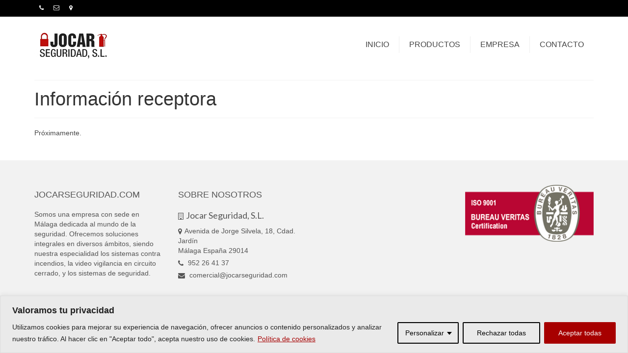

--- FILE ---
content_type: text/css
request_url: http://www.jocarseguridad.com/wp-content/plugins/iks-menu/assets/css/public.css?ver=1.11.2
body_size: 48130
content:
@-webkit-keyframes iks-fade-in{0%{opacity:0}100%{opacity:1}}@-moz-keyframes iks-fade-in{0%{opacity:0}100%{opacity:1}}@-ms-keyframes iks-fade-in{0%{opacity:0}100%{opacity:1}}@keyframes iks-fade-in{0%{opacity:0}100%{opacity:1}}@-webkit-keyframes iks-fade-up-in{0%{opacity:0;-webkit-transform:translateY(50%);transform:translateY(50%)}100%{opacity:1;-webkit-transform:translateY(0px);transform:translateY(0px)}}@-moz-keyframes iks-fade-up-in{0%{opacity:0;-webkit-transform:translateY(50%);transform:translateY(50%)}100%{opacity:1;-webkit-transform:translateY(0px);transform:translateY(0px)}}@-ms-keyframes iks-fade-up-in{0%{opacity:0;-webkit-transform:translateY(50%);transform:translateY(50%)}100%{opacity:1;-webkit-transform:translateY(0px);transform:translateY(0px)}}@keyframes iks-fade-up-in{0%{opacity:0;-webkit-transform:translateY(50%);transform:translateY(50%)}100%{opacity:1;-webkit-transform:translateY(0px);transform:translateY(0px)}}@-webkit-keyframes iks-fade-vertical-in{0%{opacity:0;-webkit-transform:translateY(50%);transform:translateY(50%)}100%{opacity:1;-webkit-transform:translateY(0px);transform:translateY(0px)}}@-moz-keyframes iks-fade-vertical-in{0%{opacity:0;-webkit-transform:translateY(50%);transform:translateY(50%)}100%{opacity:1;-webkit-transform:translateY(0px);transform:translateY(0px)}}@-ms-keyframes iks-fade-vertical-in{0%{opacity:0;-webkit-transform:translateY(50%);transform:translateY(50%)}100%{opacity:1;-webkit-transform:translateY(0px);transform:translateY(0px)}}@keyframes iks-fade-vertical-in{0%{opacity:0;-webkit-transform:translateY(50%);transform:translateY(50%)}100%{opacity:1;-webkit-transform:translateY(0px);transform:translateY(0px)}}@-webkit-keyframes iks-fade-left-in{0%{opacity:0;-webkit-transform:translateX(50%);transform:translateX(50%)}100%{opacity:1;-webkit-transform:translateX(0px);transform:translateX(0px)}}@-moz-keyframes iks-fade-left-in{0%{opacity:0;-webkit-transform:translateX(50%);transform:translateX(50%)}100%{opacity:1;-webkit-transform:translateX(0px);transform:translateX(0px)}}@-ms-keyframes iks-fade-left-in{0%{opacity:0;-webkit-transform:translateX(50%);transform:translateX(50%)}100%{opacity:1;-webkit-transform:translateX(0px);transform:translateX(0px)}}@keyframes iks-fade-left-in{0%{opacity:0;-webkit-transform:translateX(50%);transform:translateX(50%)}100%{opacity:1;-webkit-transform:translateX(0px);transform:translateX(0px)}}@-webkit-keyframes iks-fade-right-in{0%{opacity:0;-webkit-transform:translateX(-50%);transform:translateX(-50%)}100%{opacity:1;-webkit-transform:translateX(0px);transform:translateX(0px)}}@-moz-keyframes iks-fade-right-in{0%{opacity:0;-webkit-transform:translateX(-50%);transform:translateX(-50%)}100%{opacity:1;-webkit-transform:translateX(0px);transform:translateX(0px)}}@-ms-keyframes iks-fade-right-in{0%{opacity:0;-webkit-transform:translateX(-50%);transform:translateX(-50%)}100%{opacity:1;-webkit-transform:translateX(0px);transform:translateX(0px)}}@keyframes iks-fade-right-in{0%{opacity:0;-webkit-transform:translateX(-50%);transform:translateX(-50%)}100%{opacity:1;-webkit-transform:translateX(0px);transform:translateX(0px)}}@-webkit-keyframes iks-zoom-in{0%{-webkit-transform:scale(0);transform:scale(0)}100%{-webkit-transform:scale(1);transform:scale(1)}}@-moz-keyframes iks-zoom-in{0%{-webkit-transform:scale(0);transform:scale(0)}100%{-webkit-transform:scale(1);transform:scale(1)}}@-ms-keyframes iks-zoom-in{0%{-webkit-transform:scale(0);transform:scale(0)}100%{-webkit-transform:scale(1);transform:scale(1)}}@keyframes iks-zoom-in{0%{-webkit-transform:scale(0);transform:scale(0)}100%{-webkit-transform:scale(1);transform:scale(1)}}@-webkit-keyframes iks-zoom-fade-in{0%{opacity:0;-webkit-transform:scale(0.5);transform:scale(0.5)}100%{opacity:1;-webkit-transform:scale(1);transform:scale(1)}}@-moz-keyframes iks-zoom-fade-in{0%{opacity:0;-webkit-transform:scale(0.5);transform:scale(0.5)}100%{opacity:1;-webkit-transform:scale(1);transform:scale(1)}}@-ms-keyframes iks-zoom-fade-in{0%{opacity:0;-webkit-transform:scale(0.5);transform:scale(0.5)}100%{opacity:1;-webkit-transform:scale(1);transform:scale(1)}}@keyframes iks-zoom-fade-in{0%{opacity:0;-webkit-transform:scale(0.5);transform:scale(0.5)}100%{opacity:1;-webkit-transform:scale(1);transform:scale(1)}}@-webkit-keyframes iks-slide-left-in{0%{-webkit-transform:translateX(100%);transform:translateX(100%)}100%{-webkit-transform:translateX(0px);transform:translateX(0px)}}@-moz-keyframes iks-slide-left-in{0%{-webkit-transform:translateX(100%);transform:translateX(100%)}100%{-webkit-transform:translateX(0px);transform:translateX(0px)}}@-ms-keyframes iks-slide-left-in{0%{-webkit-transform:translateX(100%);transform:translateX(100%)}100%{-webkit-transform:translateX(0px);transform:translateX(0px)}}@keyframes iks-slide-left-in{0%{-webkit-transform:translateX(100%);transform:translateX(100%)}100%{-webkit-transform:translateX(0px);transform:translateX(0px)}}@-webkit-keyframes iks-slide-right-in{0%{-webkit-transform:translateX(-100%);transform:translateX(-100%)}100%{-webkit-transform:translateX(0px);transform:translateX(0px)}}@-moz-keyframes iks-slide-right-in{0%{-webkit-transform:translateX(-100%);transform:translateX(-100%)}100%{-webkit-transform:translateX(0px);transform:translateX(0px)}}@-ms-keyframes iks-slide-right-in{0%{-webkit-transform:translateX(-100%);transform:translateX(-100%)}100%{-webkit-transform:translateX(0px);transform:translateX(0px)}}@keyframes iks-slide-right-in{0%{-webkit-transform:translateX(-100%);transform:translateX(-100%)}100%{-webkit-transform:translateX(0px);transform:translateX(0px)}}@-webkit-keyframes iks-slide-vertical-in{0%{-webkit-transform:translateY(100%);transform:translateY(100%)}100%{-webkit-transform:translateY(0px);transform:translateY(0px)}}@-moz-keyframes iks-slide-vertical-in{0%{-webkit-transform:translateY(100%);transform:translateY(100%)}100%{-webkit-transform:translateY(0px);transform:translateY(0px)}}@-ms-keyframes iks-slide-vertical-in{0%{-webkit-transform:translateY(100%);transform:translateY(100%)}100%{-webkit-transform:translateY(0px);transform:translateY(0px)}}@keyframes iks-slide-vertical-in{0%{-webkit-transform:translateY(100%);transform:translateY(100%)}100%{-webkit-transform:translateY(0px);transform:translateY(0px)}}@-webkit-keyframes iks-flip-90-in{0%{-webkit-transform:rotateY(-90deg);transform:rotateY(-90deg)}100%{-webkit-transform:rotateY(0deg);transform:rotateY(0deg)}}@-moz-keyframes iks-flip-90-in{0%{-webkit-transform:rotateY(-90deg);transform:rotateY(-90deg)}100%{-webkit-transform:rotateY(0deg);transform:rotateY(0deg)}}@-ms-keyframes iks-flip-90-in{0%{-webkit-transform:rotateY(-90deg);transform:rotateY(-90deg)}100%{-webkit-transform:rotateY(0deg);transform:rotateY(0deg)}}@keyframes iks-flip-90-in{0%{-webkit-transform:rotateY(-90deg);transform:rotateY(-90deg)}100%{-webkit-transform:rotateY(0deg);transform:rotateY(0deg)}}@-webkit-keyframes iks-flip-180-in{0%{-webkit-transform:rotateY(-180deg);transform:rotateY(-180deg)}100%{-webkit-transform:rotateY(0deg);transform:rotateY(0deg)}}@-moz-keyframes iks-flip-180-in{0%{-webkit-transform:rotateY(-180deg);transform:rotateY(-180deg)}100%{-webkit-transform:rotateY(0deg);transform:rotateY(0deg)}}@-ms-keyframes iks-flip-180-in{0%{-webkit-transform:rotateY(-180deg);transform:rotateY(-180deg)}100%{-webkit-transform:rotateY(0deg);transform:rotateY(0deg)}}@keyframes iks-flip-180-in{0%{-webkit-transform:rotateY(-180deg);transform:rotateY(-180deg)}100%{-webkit-transform:rotateY(0deg);transform:rotateY(0deg)}}@-webkit-keyframes iks-fade-out{0%{opacity:1}100%{opacity:0}}@-moz-keyframes iks-fade-out{0%{opacity:1}100%{opacity:0}}@-ms-keyframes iks-fade-out{0%{opacity:1}100%{opacity:0}}@keyframes iks-fade-out{0%{opacity:1}100%{opacity:0}}@-webkit-keyframes iks-fade-vertical-out{0%{opacity:1;-webkit-transform:translateY(0px);transform:translateY(0px)}100%{opacity:0;-webkit-transform:translateY(50%);transform:translateY(50%)}}@-moz-keyframes iks-fade-vertical-out{0%{opacity:1;-webkit-transform:translateY(0px);transform:translateY(0px)}100%{opacity:0;-webkit-transform:translateY(50%);transform:translateY(50%)}}@-ms-keyframes iks-fade-vertical-out{0%{opacity:1;-webkit-transform:translateY(0px);transform:translateY(0px)}100%{opacity:0;-webkit-transform:translateY(50%);transform:translateY(50%)}}@keyframes iks-fade-vertical-out{0%{opacity:1;-webkit-transform:translateY(0px);transform:translateY(0px)}100%{opacity:0;-webkit-transform:translateY(50%);transform:translateY(50%)}}@-webkit-keyframes iks-fade-left-out{0%{opacity:1;-webkit-transform:translateX(0px);transform:translateX(0px)}100%{opacity:0;-webkit-transform:translateX(-50%);transform:translateX(-50%)}}@-moz-keyframes iks-fade-left-out{0%{opacity:1;-webkit-transform:translateX(0px);transform:translateX(0px)}100%{opacity:0;-webkit-transform:translateX(-50%);transform:translateX(-50%)}}@-ms-keyframes iks-fade-left-out{0%{opacity:1;-webkit-transform:translateX(0px);transform:translateX(0px)}100%{opacity:0;-webkit-transform:translateX(-50%);transform:translateX(-50%)}}@keyframes iks-fade-left-out{0%{opacity:1;-webkit-transform:translateX(0px);transform:translateX(0px)}100%{opacity:0;-webkit-transform:translateX(-50%);transform:translateX(-50%)}}@-webkit-keyframes iks-fade-right-out{0%{opacity:1;-webkit-transform:translateX(0px);transform:translateX(0px)}100%{opacity:0;-webkit-transform:translateX(50%);transform:translateX(50%)}}@-moz-keyframes iks-fade-right-out{0%{opacity:1;-webkit-transform:translateX(0px);transform:translateX(0px)}100%{opacity:0;-webkit-transform:translateX(50%);transform:translateX(50%)}}@-ms-keyframes iks-fade-right-out{0%{opacity:1;-webkit-transform:translateX(0px);transform:translateX(0px)}100%{opacity:0;-webkit-transform:translateX(50%);transform:translateX(50%)}}@keyframes iks-fade-right-out{0%{opacity:1;-webkit-transform:translateX(0px);transform:translateX(0px)}100%{opacity:0;-webkit-transform:translateX(50%);transform:translateX(50%)}}@-webkit-keyframes iks-zoom-out{0%{-webkit-transform:scale(1);transform:scale(1)}100%{-webkit-transform:scale(0);transform:scale(0)}}@-moz-keyframes iks-zoom-out{0%{-webkit-transform:scale(1);transform:scale(1)}100%{-webkit-transform:scale(0);transform:scale(0)}}@-ms-keyframes iks-zoom-out{0%{-webkit-transform:scale(1);transform:scale(1)}100%{-webkit-transform:scale(0);transform:scale(0)}}@keyframes iks-zoom-out{0%{-webkit-transform:scale(1);transform:scale(1)}100%{-webkit-transform:scale(0);transform:scale(0)}}@-webkit-keyframes iks-zoom-fade-out{0%{opacity:1;-webkit-transform:scale(1);transform:scale(1)}100%{opacity:0;-webkit-transform:scale(0.5);transform:scale(0.5)}}@-moz-keyframes iks-zoom-fade-out{0%{opacity:1;-webkit-transform:scale(1);transform:scale(1)}100%{opacity:0;-webkit-transform:scale(0.5);transform:scale(0.5)}}@-ms-keyframes iks-zoom-fade-out{0%{opacity:1;-webkit-transform:scale(1);transform:scale(1)}100%{opacity:0;-webkit-transform:scale(0.5);transform:scale(0.5)}}@keyframes iks-zoom-fade-out{0%{opacity:1;-webkit-transform:scale(1);transform:scale(1)}100%{opacity:0;-webkit-transform:scale(0.5);transform:scale(0.5)}}@-webkit-keyframes iks-slide-left-out{0%{-webkit-transform:translateX(0px);transform:translateX(0px)}100%{-webkit-transform:translateX(-100%);transform:translateX(-100%)}}@-moz-keyframes iks-slide-left-out{0%{-webkit-transform:translateX(0px);transform:translateX(0px)}100%{-webkit-transform:translateX(-100%);transform:translateX(-100%)}}@-ms-keyframes iks-slide-left-out{0%{-webkit-transform:translateX(0px);transform:translateX(0px)}100%{-webkit-transform:translateX(-100%);transform:translateX(-100%)}}@keyframes iks-slide-left-out{0%{-webkit-transform:translateX(0px);transform:translateX(0px)}100%{-webkit-transform:translateX(-100%);transform:translateX(-100%)}}@-webkit-keyframes iks-slide-right-out{0%{-webkit-transform:translateX(0px);transform:translateX(0px)}100%{-webkit-transform:translateX(100%);transform:translateX(100%)}}@-moz-keyframes iks-slide-right-out{0%{-webkit-transform:translateX(0px);transform:translateX(0px)}100%{-webkit-transform:translateX(100%);transform:translateX(100%)}}@-ms-keyframes iks-slide-right-out{0%{-webkit-transform:translateX(0px);transform:translateX(0px)}100%{-webkit-transform:translateX(100%);transform:translateX(100%)}}@keyframes iks-slide-right-out{0%{-webkit-transform:translateX(0px);transform:translateX(0px)}100%{-webkit-transform:translateX(100%);transform:translateX(100%)}}@-webkit-keyframes iks-slide-vertical-out{0%{-webkit-transform:translateY(0px);transform:translateY(0px)}100%{-webkit-transform:translateY(100%);transform:translateY(100%)}}@-moz-keyframes iks-slide-vertical-out{0%{-webkit-transform:translateY(0px);transform:translateY(0px)}100%{-webkit-transform:translateY(100%);transform:translateY(100%)}}@-ms-keyframes iks-slide-vertical-out{0%{-webkit-transform:translateY(0px);transform:translateY(0px)}100%{-webkit-transform:translateY(100%);transform:translateY(100%)}}@keyframes iks-slide-vertical-out{0%{-webkit-transform:translateY(0px);transform:translateY(0px)}100%{-webkit-transform:translateY(100%);transform:translateY(100%)}}@-webkit-keyframes iks-flip-90-out{0%{-webkit-transform:rotateY(0deg);transform:rotateY(0deg)}100%{-webkit-transform:rotateY(90deg);transform:rotateY(90deg)}}@-moz-keyframes iks-flip-90-out{0%{-webkit-transform:rotateY(0deg);transform:rotateY(0deg)}100%{-webkit-transform:rotateY(90deg);transform:rotateY(90deg)}}@-ms-keyframes iks-flip-90-out{0%{-webkit-transform:rotateY(0deg);transform:rotateY(0deg)}100%{-webkit-transform:rotateY(90deg);transform:rotateY(90deg)}}@keyframes iks-flip-90-out{0%{-webkit-transform:rotateY(0deg);transform:rotateY(0deg)}100%{-webkit-transform:rotateY(90deg);transform:rotateY(90deg)}}@-webkit-keyframes iks-flip-180-out{0%{-webkit-transform:rotateY(0deg);transform:rotateY(0deg)}100%{-webkit-transform:rotateY(180deg);transform:rotateY(180deg)}}@-moz-keyframes iks-flip-180-out{0%{-webkit-transform:rotateY(0deg);transform:rotateY(0deg)}100%{-webkit-transform:rotateY(180deg);transform:rotateY(180deg)}}@-ms-keyframes iks-flip-180-out{0%{-webkit-transform:rotateY(0deg);transform:rotateY(0deg)}100%{-webkit-transform:rotateY(180deg);transform:rotateY(180deg)}}@keyframes iks-flip-180-out{0%{-webkit-transform:rotateY(0deg);transform:rotateY(0deg)}100%{-webkit-transform:rotateY(180deg);transform:rotateY(180deg)}}[class^=iks-icon-]:before,[class*=" iks-icon-"]:before{font-family:"IksIcons";font-style:normal;font-weight:normal;speak:none;display:inline-block;text-decoration:inherit;text-align:center;font-variant:normal;text-transform:none;line-height:1em}@font-face{font-family:"IksIcons";font-weight:normal;font-style:normal;src:url("[data-uri]") format("woff"),url("[data-uri]") format("truetype")}.iks-icon-arrow-13:before{content:"\E800"}.iks-icon-triangle-3:before{content:"\E801"}.iks-icon-chevron-5:before{content:"\E802"}.iks-icon-arrow-1:before{content:"\E803"}.iks-icon-arrows-1:before{content:"\E804"}.iks-icon-arrow-12:before{content:"\E805"}.iks-icon-chevron-1:before{content:"\E806"}.iks-icon-chevron-3:before{content:"\E807"}.iks-icon-chevron-2:before{content:"\E808"}.iks-icon-arrow-9:before{content:"\E809"}.iks-icon-triangle-1:before{content:"\E80A"}.iks-icon-arrow-8:before{content:"\E80B"}.iks-icon-arrow-2:before{content:"\E80C"}.iks-icon-arrow-11:before{content:"\E80D"}.iks-icon-arrow-5:before{content:"\E80E"}.iks-icon-arrow-3:before{content:"\E80F"}.iks-icon-arrow-14:before{content:"\E810"}.iks-icon-arrow-4:before{content:"\E811"}.iks-icon-chevron-7:before{content:"\E812"}.iks-icon-triangle-2:before{content:"\E813"}.iks-icon-arrows-2:before{content:"\E814"}.iks-icon-plus-1:before{content:"\E815"}.iks-icon-plus-9:before{content:"\E816"}.iks-icon-plus-4:before{content:"\E817"}.iks-icon-plus-7:before{content:"\E818"}.iks-icon-plus-6:before{content:"\E819"}.iks-icon-plus-2:before{content:"\E81A"}.iks-icon-plus-3:before{content:"\E81B"}.iks-icon-plus-8:before{content:"\E81C"}.iks-icon-check-1:before{content:"\E81D"}.iks-icon-check-10:before{content:"\E81E"}.iks-icon-check-6:before{content:"\E81F"}.iks-icon-check-9:before{content:"\E820"}.iks-icon-check-3:before{content:"\E821"}.iks-icon-check-4:before{content:"\E822"}.iks-icon-check-7:before{content:"\E823"}.iks-icon-check-2:before{content:"\E824"}.iks-icon-check-5:before{content:"\E825"}.iks-icon-check-13:before{content:"\E826"}.iks-icon-check-8:before{content:"\E827"}.iks-icon-arrow-10:before{content:"\E828"}.iks-icon-check-12:before{content:"\F06D"}.iks-icon-arrow-15:before{content:"\F0AB"}.iks-icon-plus-5:before{content:"\F0FE"}.iks-icon-chevron-6:before{content:"\F103"}.iks-icon-chevron-4:before{content:"\F107"}.iks-icon-ellipsis-2:before{content:"\F141"}.iks-icon-ellipsis-1:before{content:"\F142"}.iks-icon-arrow-7:before{content:"\F149"}.iks-icon-check-11:before{content:"\F14A"}.iks-icon-triangle-4:before{content:"\F150"}.iks-icon-arrow-6:before{content:"\F175"}.iks-icon-plus-10:before{content:"\F196"}.iksm-terms .iksm-term{border:none;box-shadow:none;padding:0;overflow:hidden}.iksm-terms .iksm-term__inner{display:flex;align-items:center}.iksm-terms .iksm-term__inner:after{content:"";min-height:inherit;font-size:0}.iksm-terms .iksm-term__image-container{display:flex;align-items:center;justify-content:center}.iksm-terms .iksm-term__image{width:100%;height:100%;max-width:100%;max-height:100%;box-shadow:none}.iksm-terms .iksm-term__link{flex:1;display:flex;align-items:center;align-self:stretch;box-shadow:none;outline:none}.iksm-terms .iksm-term__link:hover{cursor:pointer}.iksm-terms .iksm-term--link-disabled{pointer-events:none}.iksm-terms .iksm-term--link-disabled .iksm-term__text a,.iksm-terms .iksm-term--link-disabled .iksm-term__toggle{pointer-events:auto}.iksm-terms .iksm-term__text{word-break:break-word}.iksm-terms .iksm-term__text p{font-size:unset !important;line-height:unset !important;margin:0 0 .75em}.iksm-terms .iksm-term__text ul{list-style:disc}.iksm-terms .iksm-term__text ol{list-style:decimal}.iksm-terms .iksm-term__text ul,.iksm-terms .iksm-term__text ol{margin:0;padding-inline-start:24px}.iksm-terms .iksm-term__text ul li:not(:last-child),.iksm-terms .iksm-term__text ol li:not(:last-child){margin-bottom:4px}.iksm-terms .iksm-term__posts-count{display:flex;align-items:center;justify-content:center;line-height:1}.iksm-terms .iksm-term__toggle{display:flex;align-items:center;justify-content:center;line-height:1 !important}.iksm-terms .iksm-term__toggle:hover{cursor:pointer}.iksm-terms .iksm-term .iksm-terms-tree--children{display:none;overflow:hidden}.iksm-terms .iksm-term .iksm-terms-tree__inner{animation-fill-mode:forwards !important}.iksm-terms div{box-sizing:border-box;outline:none}
